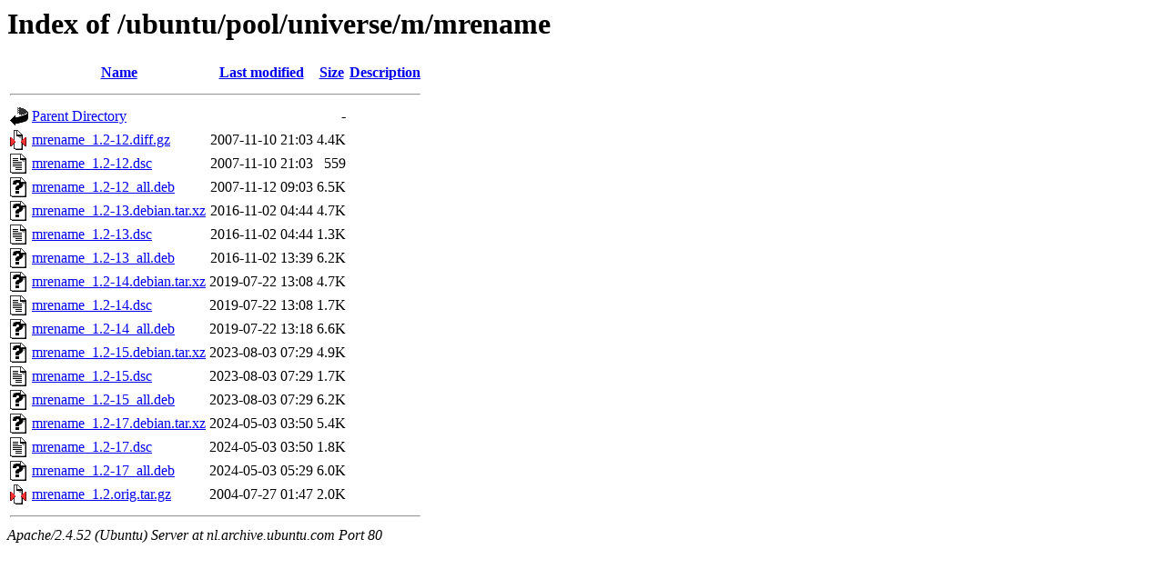

--- FILE ---
content_type: text/html;charset=UTF-8
request_url: http://nl.archive.ubuntu.com/ubuntu/pool/universe/m/mrename/?C=D;O=A
body_size: 792
content:
<!DOCTYPE HTML PUBLIC "-//W3C//DTD HTML 3.2 Final//EN">
<html>
 <head>
  <title>Index of /ubuntu/pool/universe/m/mrename</title>
 </head>
 <body>
<h1>Index of /ubuntu/pool/universe/m/mrename</h1>
  <table>
   <tr><th valign="top"><img src="/icons/blank.gif" alt="[ICO]"></th><th><a href="?C=N;O=A">Name</a></th><th><a href="?C=M;O=A">Last modified</a></th><th><a href="?C=S;O=A">Size</a></th><th><a href="?C=D;O=D">Description</a></th></tr>
   <tr><th colspan="5"><hr></th></tr>
<tr><td valign="top"><img src="/icons/back.gif" alt="[PARENTDIR]"></td><td><a href="/ubuntu/pool/universe/m/">Parent Directory</a></td><td>&nbsp;</td><td align="right">  - </td><td>&nbsp;</td></tr>
<tr><td valign="top"><img src="/icons/compressed.gif" alt="[   ]"></td><td><a href="mrename_1.2-12.diff.gz">mrename_1.2-12.diff.gz</a></td><td align="right">2007-11-10 21:03  </td><td align="right">4.4K</td><td>&nbsp;</td></tr>
<tr><td valign="top"><img src="/icons/text.gif" alt="[TXT]"></td><td><a href="mrename_1.2-12.dsc">mrename_1.2-12.dsc</a></td><td align="right">2007-11-10 21:03  </td><td align="right">559 </td><td>&nbsp;</td></tr>
<tr><td valign="top"><img src="/icons/unknown.gif" alt="[   ]"></td><td><a href="mrename_1.2-12_all.deb">mrename_1.2-12_all.deb</a></td><td align="right">2007-11-12 09:03  </td><td align="right">6.5K</td><td>&nbsp;</td></tr>
<tr><td valign="top"><img src="/icons/unknown.gif" alt="[   ]"></td><td><a href="mrename_1.2-13.debian.tar.xz">mrename_1.2-13.debian.tar.xz</a></td><td align="right">2016-11-02 04:44  </td><td align="right">4.7K</td><td>&nbsp;</td></tr>
<tr><td valign="top"><img src="/icons/text.gif" alt="[TXT]"></td><td><a href="mrename_1.2-13.dsc">mrename_1.2-13.dsc</a></td><td align="right">2016-11-02 04:44  </td><td align="right">1.3K</td><td>&nbsp;</td></tr>
<tr><td valign="top"><img src="/icons/unknown.gif" alt="[   ]"></td><td><a href="mrename_1.2-13_all.deb">mrename_1.2-13_all.deb</a></td><td align="right">2016-11-02 13:39  </td><td align="right">6.2K</td><td>&nbsp;</td></tr>
<tr><td valign="top"><img src="/icons/unknown.gif" alt="[   ]"></td><td><a href="mrename_1.2-14.debian.tar.xz">mrename_1.2-14.debian.tar.xz</a></td><td align="right">2019-07-22 13:08  </td><td align="right">4.7K</td><td>&nbsp;</td></tr>
<tr><td valign="top"><img src="/icons/text.gif" alt="[TXT]"></td><td><a href="mrename_1.2-14.dsc">mrename_1.2-14.dsc</a></td><td align="right">2019-07-22 13:08  </td><td align="right">1.7K</td><td>&nbsp;</td></tr>
<tr><td valign="top"><img src="/icons/unknown.gif" alt="[   ]"></td><td><a href="mrename_1.2-14_all.deb">mrename_1.2-14_all.deb</a></td><td align="right">2019-07-22 13:18  </td><td align="right">6.6K</td><td>&nbsp;</td></tr>
<tr><td valign="top"><img src="/icons/unknown.gif" alt="[   ]"></td><td><a href="mrename_1.2-15.debian.tar.xz">mrename_1.2-15.debian.tar.xz</a></td><td align="right">2023-08-03 07:29  </td><td align="right">4.9K</td><td>&nbsp;</td></tr>
<tr><td valign="top"><img src="/icons/text.gif" alt="[TXT]"></td><td><a href="mrename_1.2-15.dsc">mrename_1.2-15.dsc</a></td><td align="right">2023-08-03 07:29  </td><td align="right">1.7K</td><td>&nbsp;</td></tr>
<tr><td valign="top"><img src="/icons/unknown.gif" alt="[   ]"></td><td><a href="mrename_1.2-15_all.deb">mrename_1.2-15_all.deb</a></td><td align="right">2023-08-03 07:29  </td><td align="right">6.2K</td><td>&nbsp;</td></tr>
<tr><td valign="top"><img src="/icons/unknown.gif" alt="[   ]"></td><td><a href="mrename_1.2-17.debian.tar.xz">mrename_1.2-17.debian.tar.xz</a></td><td align="right">2024-05-03 03:50  </td><td align="right">5.4K</td><td>&nbsp;</td></tr>
<tr><td valign="top"><img src="/icons/text.gif" alt="[TXT]"></td><td><a href="mrename_1.2-17.dsc">mrename_1.2-17.dsc</a></td><td align="right">2024-05-03 03:50  </td><td align="right">1.8K</td><td>&nbsp;</td></tr>
<tr><td valign="top"><img src="/icons/unknown.gif" alt="[   ]"></td><td><a href="mrename_1.2-17_all.deb">mrename_1.2-17_all.deb</a></td><td align="right">2024-05-03 05:29  </td><td align="right">6.0K</td><td>&nbsp;</td></tr>
<tr><td valign="top"><img src="/icons/compressed.gif" alt="[   ]"></td><td><a href="mrename_1.2.orig.tar.gz">mrename_1.2.orig.tar.gz</a></td><td align="right">2004-07-27 01:47  </td><td align="right">2.0K</td><td>&nbsp;</td></tr>
   <tr><th colspan="5"><hr></th></tr>
</table>
<address>Apache/2.4.52 (Ubuntu) Server at nl.archive.ubuntu.com Port 80</address>
</body></html>
